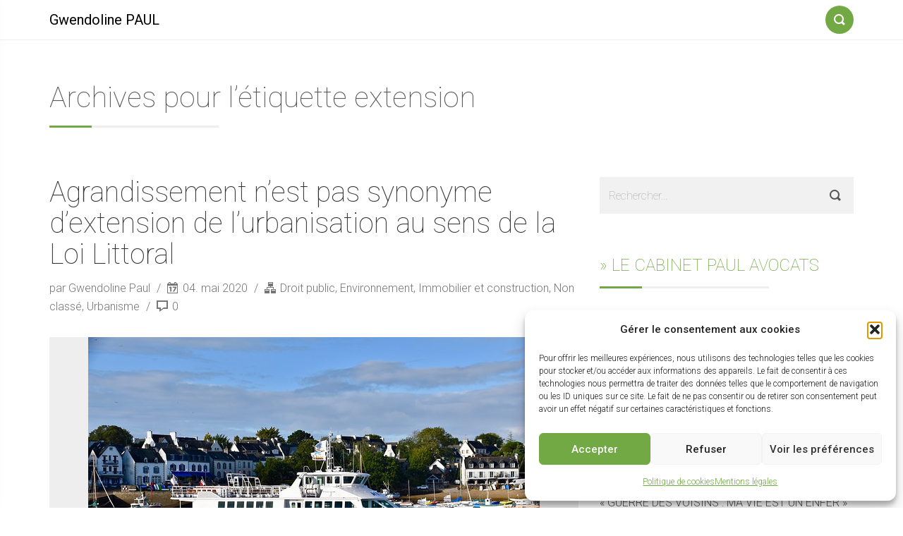

--- FILE ---
content_type: text/html; charset=UTF-8
request_url: https://gwendolinepaul.fr/tag/extension/
body_size: 15125
content:
<!DOCTYPE html>
<html lang="fr-FR">
<head>
    <meta charset="UTF-8">
    <meta name="viewport" content="width=device-width, initial-scale=1">
    <link rel="profile" href="http://gmpg.org/xfn/11">
        <meta name='robots' content='index, follow, max-image-preview:large, max-snippet:-1, max-video-preview:-1' />

	<!-- This site is optimized with the Yoast SEO plugin v22.7 - https://yoast.com/wordpress/plugins/seo/ -->
	<title>Archives des extension - Gwendoline PAUL</title>
	<link rel="canonical" href="https://gwendolinepaul.fr/tag/extension/" />
	<meta property="og:locale" content="fr_FR" />
	<meta property="og:type" content="article" />
	<meta property="og:title" content="Archives des extension - Gwendoline PAUL" />
	<meta property="og:url" content="https://gwendolinepaul.fr/tag/extension/" />
	<meta property="og:site_name" content="Gwendoline PAUL" />
	<meta name="twitter:card" content="summary_large_image" />
	<script type="application/ld+json" class="yoast-schema-graph">{"@context":"https://schema.org","@graph":[{"@type":"CollectionPage","@id":"https://gwendolinepaul.fr/tag/extension/","url":"https://gwendolinepaul.fr/tag/extension/","name":"Archives des extension - Gwendoline PAUL","isPartOf":{"@id":"https://gwendolinepaul.fr/#website"},"primaryImageOfPage":{"@id":"https://gwendolinepaul.fr/tag/extension/#primaryimage"},"image":{"@id":"https://gwendolinepaul.fr/tag/extension/#primaryimage"},"thumbnailUrl":"https://gwendolinepaul.fr/wp-content/uploads/2020/05/boat-4475001_640.jpg","breadcrumb":{"@id":"https://gwendolinepaul.fr/tag/extension/#breadcrumb"},"inLanguage":"fr-FR"},{"@type":"ImageObject","inLanguage":"fr-FR","@id":"https://gwendolinepaul.fr/tag/extension/#primaryimage","url":"https://gwendolinepaul.fr/wp-content/uploads/2020/05/boat-4475001_640.jpg","contentUrl":"https://gwendolinepaul.fr/wp-content/uploads/2020/05/boat-4475001_640.jpg","width":640,"height":426,"caption":"Définition d'une extension selon la Loi Littoral - Gwendoline PAUL"},{"@type":"BreadcrumbList","@id":"https://gwendolinepaul.fr/tag/extension/#breadcrumb","itemListElement":[{"@type":"ListItem","position":1,"name":"Accueil","item":"https://gwendolinepaul.fr/"},{"@type":"ListItem","position":2,"name":"extension"}]},{"@type":"WebSite","@id":"https://gwendolinepaul.fr/#website","url":"https://gwendolinepaul.fr/","name":"Gwendoline PAUL","description":"Droit de l&#039;environnement, droit de l&#039;immobilier, droit public général, droit de l&#039;urbanisme et de l&#039;aménagement du territoire.","potentialAction":[{"@type":"SearchAction","target":{"@type":"EntryPoint","urlTemplate":"https://gwendolinepaul.fr/?s={search_term_string}"},"query-input":"required name=search_term_string"}],"inLanguage":"fr-FR"}]}</script>
	<!-- / Yoast SEO plugin. -->


<link rel='dns-prefetch' href='//fonts.googleapis.com' />
<link rel="alternate" type="application/rss+xml" title="Gwendoline PAUL &raquo; Flux" href="https://gwendolinepaul.fr/feed/" />
<link rel="alternate" type="application/rss+xml" title="Gwendoline PAUL &raquo; Flux des commentaires" href="https://gwendolinepaul.fr/comments/feed/" />
<link rel="alternate" type="application/rss+xml" title="Gwendoline PAUL &raquo; Flux de l’étiquette extension" href="https://gwendolinepaul.fr/tag/extension/feed/" />
<style id='wp-img-auto-sizes-contain-inline-css' type='text/css'>
img:is([sizes=auto i],[sizes^="auto," i]){contain-intrinsic-size:3000px 1500px}
/*# sourceURL=wp-img-auto-sizes-contain-inline-css */
</style>
<style id='wp-emoji-styles-inline-css' type='text/css'>

	img.wp-smiley, img.emoji {
		display: inline !important;
		border: none !important;
		box-shadow: none !important;
		height: 1em !important;
		width: 1em !important;
		margin: 0 0.07em !important;
		vertical-align: -0.1em !important;
		background: none !important;
		padding: 0 !important;
	}
/*# sourceURL=wp-emoji-styles-inline-css */
</style>
<style id='wp-block-library-inline-css' type='text/css'>
:root{--wp-block-synced-color:#7a00df;--wp-block-synced-color--rgb:122,0,223;--wp-bound-block-color:var(--wp-block-synced-color);--wp-editor-canvas-background:#ddd;--wp-admin-theme-color:#007cba;--wp-admin-theme-color--rgb:0,124,186;--wp-admin-theme-color-darker-10:#006ba1;--wp-admin-theme-color-darker-10--rgb:0,107,160.5;--wp-admin-theme-color-darker-20:#005a87;--wp-admin-theme-color-darker-20--rgb:0,90,135;--wp-admin-border-width-focus:2px}@media (min-resolution:192dpi){:root{--wp-admin-border-width-focus:1.5px}}.wp-element-button{cursor:pointer}:root .has-very-light-gray-background-color{background-color:#eee}:root .has-very-dark-gray-background-color{background-color:#313131}:root .has-very-light-gray-color{color:#eee}:root .has-very-dark-gray-color{color:#313131}:root .has-vivid-green-cyan-to-vivid-cyan-blue-gradient-background{background:linear-gradient(135deg,#00d084,#0693e3)}:root .has-purple-crush-gradient-background{background:linear-gradient(135deg,#34e2e4,#4721fb 50%,#ab1dfe)}:root .has-hazy-dawn-gradient-background{background:linear-gradient(135deg,#faaca8,#dad0ec)}:root .has-subdued-olive-gradient-background{background:linear-gradient(135deg,#fafae1,#67a671)}:root .has-atomic-cream-gradient-background{background:linear-gradient(135deg,#fdd79a,#004a59)}:root .has-nightshade-gradient-background{background:linear-gradient(135deg,#330968,#31cdcf)}:root .has-midnight-gradient-background{background:linear-gradient(135deg,#020381,#2874fc)}:root{--wp--preset--font-size--normal:16px;--wp--preset--font-size--huge:42px}.has-regular-font-size{font-size:1em}.has-larger-font-size{font-size:2.625em}.has-normal-font-size{font-size:var(--wp--preset--font-size--normal)}.has-huge-font-size{font-size:var(--wp--preset--font-size--huge)}.has-text-align-center{text-align:center}.has-text-align-left{text-align:left}.has-text-align-right{text-align:right}.has-fit-text{white-space:nowrap!important}#end-resizable-editor-section{display:none}.aligncenter{clear:both}.items-justified-left{justify-content:flex-start}.items-justified-center{justify-content:center}.items-justified-right{justify-content:flex-end}.items-justified-space-between{justify-content:space-between}.screen-reader-text{border:0;clip-path:inset(50%);height:1px;margin:-1px;overflow:hidden;padding:0;position:absolute;width:1px;word-wrap:normal!important}.screen-reader-text:focus{background-color:#ddd;clip-path:none;color:#444;display:block;font-size:1em;height:auto;left:5px;line-height:normal;padding:15px 23px 14px;text-decoration:none;top:5px;width:auto;z-index:100000}html :where(.has-border-color){border-style:solid}html :where([style*=border-top-color]){border-top-style:solid}html :where([style*=border-right-color]){border-right-style:solid}html :where([style*=border-bottom-color]){border-bottom-style:solid}html :where([style*=border-left-color]){border-left-style:solid}html :where([style*=border-width]){border-style:solid}html :where([style*=border-top-width]){border-top-style:solid}html :where([style*=border-right-width]){border-right-style:solid}html :where([style*=border-bottom-width]){border-bottom-style:solid}html :where([style*=border-left-width]){border-left-style:solid}html :where(img[class*=wp-image-]){height:auto;max-width:100%}:where(figure){margin:0 0 1em}html :where(.is-position-sticky){--wp-admin--admin-bar--position-offset:var(--wp-admin--admin-bar--height,0px)}@media screen and (max-width:600px){html :where(.is-position-sticky){--wp-admin--admin-bar--position-offset:0px}}

/*# sourceURL=wp-block-library-inline-css */
</style><style id='wp-block-button-inline-css' type='text/css'>
.wp-block-button__link{align-content:center;box-sizing:border-box;cursor:pointer;display:inline-block;height:100%;text-align:center;word-break:break-word}.wp-block-button__link.aligncenter{text-align:center}.wp-block-button__link.alignright{text-align:right}:where(.wp-block-button__link){border-radius:9999px;box-shadow:none;padding:calc(.667em + 2px) calc(1.333em + 2px);text-decoration:none}.wp-block-button[style*=text-decoration] .wp-block-button__link{text-decoration:inherit}.wp-block-buttons>.wp-block-button.has-custom-width{max-width:none}.wp-block-buttons>.wp-block-button.has-custom-width .wp-block-button__link{width:100%}.wp-block-buttons>.wp-block-button.has-custom-font-size .wp-block-button__link{font-size:inherit}.wp-block-buttons>.wp-block-button.wp-block-button__width-25{width:calc(25% - var(--wp--style--block-gap, .5em)*.75)}.wp-block-buttons>.wp-block-button.wp-block-button__width-50{width:calc(50% - var(--wp--style--block-gap, .5em)*.5)}.wp-block-buttons>.wp-block-button.wp-block-button__width-75{width:calc(75% - var(--wp--style--block-gap, .5em)*.25)}.wp-block-buttons>.wp-block-button.wp-block-button__width-100{flex-basis:100%;width:100%}.wp-block-buttons.is-vertical>.wp-block-button.wp-block-button__width-25{width:25%}.wp-block-buttons.is-vertical>.wp-block-button.wp-block-button__width-50{width:50%}.wp-block-buttons.is-vertical>.wp-block-button.wp-block-button__width-75{width:75%}.wp-block-button.is-style-squared,.wp-block-button__link.wp-block-button.is-style-squared{border-radius:0}.wp-block-button.no-border-radius,.wp-block-button__link.no-border-radius{border-radius:0!important}:root :where(.wp-block-button .wp-block-button__link.is-style-outline),:root :where(.wp-block-button.is-style-outline>.wp-block-button__link){border:2px solid;padding:.667em 1.333em}:root :where(.wp-block-button .wp-block-button__link.is-style-outline:not(.has-text-color)),:root :where(.wp-block-button.is-style-outline>.wp-block-button__link:not(.has-text-color)){color:currentColor}:root :where(.wp-block-button .wp-block-button__link.is-style-outline:not(.has-background)),:root :where(.wp-block-button.is-style-outline>.wp-block-button__link:not(.has-background)){background-color:initial;background-image:none}
/*# sourceURL=https://gwendolinepaul.fr/wp-includes/blocks/button/style.min.css */
</style>
<style id='wp-block-heading-inline-css' type='text/css'>
h1:where(.wp-block-heading).has-background,h2:where(.wp-block-heading).has-background,h3:where(.wp-block-heading).has-background,h4:where(.wp-block-heading).has-background,h5:where(.wp-block-heading).has-background,h6:where(.wp-block-heading).has-background{padding:1.25em 2.375em}h1.has-text-align-left[style*=writing-mode]:where([style*=vertical-lr]),h1.has-text-align-right[style*=writing-mode]:where([style*=vertical-rl]),h2.has-text-align-left[style*=writing-mode]:where([style*=vertical-lr]),h2.has-text-align-right[style*=writing-mode]:where([style*=vertical-rl]),h3.has-text-align-left[style*=writing-mode]:where([style*=vertical-lr]),h3.has-text-align-right[style*=writing-mode]:where([style*=vertical-rl]),h4.has-text-align-left[style*=writing-mode]:where([style*=vertical-lr]),h4.has-text-align-right[style*=writing-mode]:where([style*=vertical-rl]),h5.has-text-align-left[style*=writing-mode]:where([style*=vertical-lr]),h5.has-text-align-right[style*=writing-mode]:where([style*=vertical-rl]),h6.has-text-align-left[style*=writing-mode]:where([style*=vertical-lr]),h6.has-text-align-right[style*=writing-mode]:where([style*=vertical-rl]){rotate:180deg}
/*# sourceURL=https://gwendolinepaul.fr/wp-includes/blocks/heading/style.min.css */
</style>
<style id='wp-block-list-inline-css' type='text/css'>
ol,ul{box-sizing:border-box}:root :where(.wp-block-list.has-background){padding:1.25em 2.375em}
/*# sourceURL=https://gwendolinepaul.fr/wp-includes/blocks/list/style.min.css */
</style>
<style id='wp-block-buttons-inline-css' type='text/css'>
.wp-block-buttons{box-sizing:border-box}.wp-block-buttons.is-vertical{flex-direction:column}.wp-block-buttons.is-vertical>.wp-block-button:last-child{margin-bottom:0}.wp-block-buttons>.wp-block-button{display:inline-block;margin:0}.wp-block-buttons.is-content-justification-left{justify-content:flex-start}.wp-block-buttons.is-content-justification-left.is-vertical{align-items:flex-start}.wp-block-buttons.is-content-justification-center{justify-content:center}.wp-block-buttons.is-content-justification-center.is-vertical{align-items:center}.wp-block-buttons.is-content-justification-right{justify-content:flex-end}.wp-block-buttons.is-content-justification-right.is-vertical{align-items:flex-end}.wp-block-buttons.is-content-justification-space-between{justify-content:space-between}.wp-block-buttons.aligncenter{text-align:center}.wp-block-buttons:not(.is-content-justification-space-between,.is-content-justification-right,.is-content-justification-left,.is-content-justification-center) .wp-block-button.aligncenter{margin-left:auto;margin-right:auto;width:100%}.wp-block-buttons[style*=text-decoration] .wp-block-button,.wp-block-buttons[style*=text-decoration] .wp-block-button__link{text-decoration:inherit}.wp-block-buttons.has-custom-font-size .wp-block-button__link{font-size:inherit}.wp-block-buttons .wp-block-button__link{width:100%}.wp-block-button.aligncenter{text-align:center}
/*# sourceURL=https://gwendolinepaul.fr/wp-includes/blocks/buttons/style.min.css */
</style>
<style id='wp-block-paragraph-inline-css' type='text/css'>
.is-small-text{font-size:.875em}.is-regular-text{font-size:1em}.is-large-text{font-size:2.25em}.is-larger-text{font-size:3em}.has-drop-cap:not(:focus):first-letter{float:left;font-size:8.4em;font-style:normal;font-weight:100;line-height:.68;margin:.05em .1em 0 0;text-transform:uppercase}body.rtl .has-drop-cap:not(:focus):first-letter{float:none;margin-left:.1em}p.has-drop-cap.has-background{overflow:hidden}:root :where(p.has-background){padding:1.25em 2.375em}:where(p.has-text-color:not(.has-link-color)) a{color:inherit}p.has-text-align-left[style*="writing-mode:vertical-lr"],p.has-text-align-right[style*="writing-mode:vertical-rl"]{rotate:180deg}
/*# sourceURL=https://gwendolinepaul.fr/wp-includes/blocks/paragraph/style.min.css */
</style>
<style id='global-styles-inline-css' type='text/css'>
:root{--wp--preset--aspect-ratio--square: 1;--wp--preset--aspect-ratio--4-3: 4/3;--wp--preset--aspect-ratio--3-4: 3/4;--wp--preset--aspect-ratio--3-2: 3/2;--wp--preset--aspect-ratio--2-3: 2/3;--wp--preset--aspect-ratio--16-9: 16/9;--wp--preset--aspect-ratio--9-16: 9/16;--wp--preset--color--black: #000000;--wp--preset--color--cyan-bluish-gray: #abb8c3;--wp--preset--color--white: #ffffff;--wp--preset--color--pale-pink: #f78da7;--wp--preset--color--vivid-red: #cf2e2e;--wp--preset--color--luminous-vivid-orange: #ff6900;--wp--preset--color--luminous-vivid-amber: #fcb900;--wp--preset--color--light-green-cyan: #7bdcb5;--wp--preset--color--vivid-green-cyan: #00d084;--wp--preset--color--pale-cyan-blue: #8ed1fc;--wp--preset--color--vivid-cyan-blue: #0693e3;--wp--preset--color--vivid-purple: #9b51e0;--wp--preset--gradient--vivid-cyan-blue-to-vivid-purple: linear-gradient(135deg,rgb(6,147,227) 0%,rgb(155,81,224) 100%);--wp--preset--gradient--light-green-cyan-to-vivid-green-cyan: linear-gradient(135deg,rgb(122,220,180) 0%,rgb(0,208,130) 100%);--wp--preset--gradient--luminous-vivid-amber-to-luminous-vivid-orange: linear-gradient(135deg,rgb(252,185,0) 0%,rgb(255,105,0) 100%);--wp--preset--gradient--luminous-vivid-orange-to-vivid-red: linear-gradient(135deg,rgb(255,105,0) 0%,rgb(207,46,46) 100%);--wp--preset--gradient--very-light-gray-to-cyan-bluish-gray: linear-gradient(135deg,rgb(238,238,238) 0%,rgb(169,184,195) 100%);--wp--preset--gradient--cool-to-warm-spectrum: linear-gradient(135deg,rgb(74,234,220) 0%,rgb(151,120,209) 20%,rgb(207,42,186) 40%,rgb(238,44,130) 60%,rgb(251,105,98) 80%,rgb(254,248,76) 100%);--wp--preset--gradient--blush-light-purple: linear-gradient(135deg,rgb(255,206,236) 0%,rgb(152,150,240) 100%);--wp--preset--gradient--blush-bordeaux: linear-gradient(135deg,rgb(254,205,165) 0%,rgb(254,45,45) 50%,rgb(107,0,62) 100%);--wp--preset--gradient--luminous-dusk: linear-gradient(135deg,rgb(255,203,112) 0%,rgb(199,81,192) 50%,rgb(65,88,208) 100%);--wp--preset--gradient--pale-ocean: linear-gradient(135deg,rgb(255,245,203) 0%,rgb(182,227,212) 50%,rgb(51,167,181) 100%);--wp--preset--gradient--electric-grass: linear-gradient(135deg,rgb(202,248,128) 0%,rgb(113,206,126) 100%);--wp--preset--gradient--midnight: linear-gradient(135deg,rgb(2,3,129) 0%,rgb(40,116,252) 100%);--wp--preset--font-size--small: 13px;--wp--preset--font-size--medium: 20px;--wp--preset--font-size--large: 36px;--wp--preset--font-size--x-large: 42px;--wp--preset--spacing--20: 0.44rem;--wp--preset--spacing--30: 0.67rem;--wp--preset--spacing--40: 1rem;--wp--preset--spacing--50: 1.5rem;--wp--preset--spacing--60: 2.25rem;--wp--preset--spacing--70: 3.38rem;--wp--preset--spacing--80: 5.06rem;--wp--preset--shadow--natural: 6px 6px 9px rgba(0, 0, 0, 0.2);--wp--preset--shadow--deep: 12px 12px 50px rgba(0, 0, 0, 0.4);--wp--preset--shadow--sharp: 6px 6px 0px rgba(0, 0, 0, 0.2);--wp--preset--shadow--outlined: 6px 6px 0px -3px rgb(255, 255, 255), 6px 6px rgb(0, 0, 0);--wp--preset--shadow--crisp: 6px 6px 0px rgb(0, 0, 0);}:where(.is-layout-flex){gap: 0.5em;}:where(.is-layout-grid){gap: 0.5em;}body .is-layout-flex{display: flex;}.is-layout-flex{flex-wrap: wrap;align-items: center;}.is-layout-flex > :is(*, div){margin: 0;}body .is-layout-grid{display: grid;}.is-layout-grid > :is(*, div){margin: 0;}:where(.wp-block-columns.is-layout-flex){gap: 2em;}:where(.wp-block-columns.is-layout-grid){gap: 2em;}:where(.wp-block-post-template.is-layout-flex){gap: 1.25em;}:where(.wp-block-post-template.is-layout-grid){gap: 1.25em;}.has-black-color{color: var(--wp--preset--color--black) !important;}.has-cyan-bluish-gray-color{color: var(--wp--preset--color--cyan-bluish-gray) !important;}.has-white-color{color: var(--wp--preset--color--white) !important;}.has-pale-pink-color{color: var(--wp--preset--color--pale-pink) !important;}.has-vivid-red-color{color: var(--wp--preset--color--vivid-red) !important;}.has-luminous-vivid-orange-color{color: var(--wp--preset--color--luminous-vivid-orange) !important;}.has-luminous-vivid-amber-color{color: var(--wp--preset--color--luminous-vivid-amber) !important;}.has-light-green-cyan-color{color: var(--wp--preset--color--light-green-cyan) !important;}.has-vivid-green-cyan-color{color: var(--wp--preset--color--vivid-green-cyan) !important;}.has-pale-cyan-blue-color{color: var(--wp--preset--color--pale-cyan-blue) !important;}.has-vivid-cyan-blue-color{color: var(--wp--preset--color--vivid-cyan-blue) !important;}.has-vivid-purple-color{color: var(--wp--preset--color--vivid-purple) !important;}.has-black-background-color{background-color: var(--wp--preset--color--black) !important;}.has-cyan-bluish-gray-background-color{background-color: var(--wp--preset--color--cyan-bluish-gray) !important;}.has-white-background-color{background-color: var(--wp--preset--color--white) !important;}.has-pale-pink-background-color{background-color: var(--wp--preset--color--pale-pink) !important;}.has-vivid-red-background-color{background-color: var(--wp--preset--color--vivid-red) !important;}.has-luminous-vivid-orange-background-color{background-color: var(--wp--preset--color--luminous-vivid-orange) !important;}.has-luminous-vivid-amber-background-color{background-color: var(--wp--preset--color--luminous-vivid-amber) !important;}.has-light-green-cyan-background-color{background-color: var(--wp--preset--color--light-green-cyan) !important;}.has-vivid-green-cyan-background-color{background-color: var(--wp--preset--color--vivid-green-cyan) !important;}.has-pale-cyan-blue-background-color{background-color: var(--wp--preset--color--pale-cyan-blue) !important;}.has-vivid-cyan-blue-background-color{background-color: var(--wp--preset--color--vivid-cyan-blue) !important;}.has-vivid-purple-background-color{background-color: var(--wp--preset--color--vivid-purple) !important;}.has-black-border-color{border-color: var(--wp--preset--color--black) !important;}.has-cyan-bluish-gray-border-color{border-color: var(--wp--preset--color--cyan-bluish-gray) !important;}.has-white-border-color{border-color: var(--wp--preset--color--white) !important;}.has-pale-pink-border-color{border-color: var(--wp--preset--color--pale-pink) !important;}.has-vivid-red-border-color{border-color: var(--wp--preset--color--vivid-red) !important;}.has-luminous-vivid-orange-border-color{border-color: var(--wp--preset--color--luminous-vivid-orange) !important;}.has-luminous-vivid-amber-border-color{border-color: var(--wp--preset--color--luminous-vivid-amber) !important;}.has-light-green-cyan-border-color{border-color: var(--wp--preset--color--light-green-cyan) !important;}.has-vivid-green-cyan-border-color{border-color: var(--wp--preset--color--vivid-green-cyan) !important;}.has-pale-cyan-blue-border-color{border-color: var(--wp--preset--color--pale-cyan-blue) !important;}.has-vivid-cyan-blue-border-color{border-color: var(--wp--preset--color--vivid-cyan-blue) !important;}.has-vivid-purple-border-color{border-color: var(--wp--preset--color--vivid-purple) !important;}.has-vivid-cyan-blue-to-vivid-purple-gradient-background{background: var(--wp--preset--gradient--vivid-cyan-blue-to-vivid-purple) !important;}.has-light-green-cyan-to-vivid-green-cyan-gradient-background{background: var(--wp--preset--gradient--light-green-cyan-to-vivid-green-cyan) !important;}.has-luminous-vivid-amber-to-luminous-vivid-orange-gradient-background{background: var(--wp--preset--gradient--luminous-vivid-amber-to-luminous-vivid-orange) !important;}.has-luminous-vivid-orange-to-vivid-red-gradient-background{background: var(--wp--preset--gradient--luminous-vivid-orange-to-vivid-red) !important;}.has-very-light-gray-to-cyan-bluish-gray-gradient-background{background: var(--wp--preset--gradient--very-light-gray-to-cyan-bluish-gray) !important;}.has-cool-to-warm-spectrum-gradient-background{background: var(--wp--preset--gradient--cool-to-warm-spectrum) !important;}.has-blush-light-purple-gradient-background{background: var(--wp--preset--gradient--blush-light-purple) !important;}.has-blush-bordeaux-gradient-background{background: var(--wp--preset--gradient--blush-bordeaux) !important;}.has-luminous-dusk-gradient-background{background: var(--wp--preset--gradient--luminous-dusk) !important;}.has-pale-ocean-gradient-background{background: var(--wp--preset--gradient--pale-ocean) !important;}.has-electric-grass-gradient-background{background: var(--wp--preset--gradient--electric-grass) !important;}.has-midnight-gradient-background{background: var(--wp--preset--gradient--midnight) !important;}.has-small-font-size{font-size: var(--wp--preset--font-size--small) !important;}.has-medium-font-size{font-size: var(--wp--preset--font-size--medium) !important;}.has-large-font-size{font-size: var(--wp--preset--font-size--large) !important;}.has-x-large-font-size{font-size: var(--wp--preset--font-size--x-large) !important;}
/*# sourceURL=global-styles-inline-css */
</style>
<style id='core-block-supports-inline-css' type='text/css'>
.wp-container-core-buttons-is-layout-16018d1d{justify-content:center;}
/*# sourceURL=core-block-supports-inline-css */
</style>

<style id='classic-theme-styles-inline-css' type='text/css'>
/*! This file is auto-generated */
.wp-block-button__link{color:#fff;background-color:#32373c;border-radius:9999px;box-shadow:none;text-decoration:none;padding:calc(.667em + 2px) calc(1.333em + 2px);font-size:1.125em}.wp-block-file__button{background:#32373c;color:#fff;text-decoration:none}
/*# sourceURL=/wp-includes/css/classic-themes.min.css */
</style>
<link rel='stylesheet' id='cmplz-general-css' href='https://gwendolinepaul.fr/wp-content/plugins/complianz-gdpr/assets/css/cookieblocker.min.css?ver=1769174994' type='text/css' media='all' />
<link rel='stylesheet' id='parent-style-css' href='https://gwendolinepaul.fr/wp-content/themes/smallblog/style.css?ver=6.9' type='text/css' media='all' />
<link rel='stylesheet' id='child-style-css' href='https://gwendolinepaul.fr/wp-content/themes/smallblog-child/style.css?ver=6.9' type='text/css' media='all' />
<link rel='stylesheet' id='font-roboto-css' href='https://fonts.googleapis.com/css?family=Roboto:400,300,300italic,400italic,500,500italic,100,100italic' type='text/css' media='all' />
<link rel='stylesheet' id='style-css' href='https://gwendolinepaul.fr/wp-content/themes/smallblog/css/style.min.css?ver=6.9' type='text/css' media='all' />
<script type="text/javascript" async src="https://gwendolinepaul.fr/wp-content/plugins/burst-statistics/assets/js/timeme/timeme.min.js?ver=1769174955" id="burst-timeme-js"></script>
<script type="text/javascript" src="https://gwendolinepaul.fr/wp-includes/js/dist/hooks.min.js?ver=dd5603f07f9220ed27f1" id="wp-hooks-js"></script>
<script type="text/javascript" src="https://gwendolinepaul.fr/wp-includes/js/dist/i18n.min.js?ver=c26c3dc7bed366793375" id="wp-i18n-js"></script>
<script type="text/javascript" id="wp-i18n-js-after">
/* <![CDATA[ */
wp.i18n.setLocaleData( { 'text direction\u0004ltr': [ 'ltr' ] } );
//# sourceURL=wp-i18n-js-after
/* ]]> */
</script>
<script type="text/javascript" src="https://gwendolinepaul.fr/wp-includes/js/dist/url.min.js?ver=9e178c9516d1222dc834" id="wp-url-js"></script>
<script type="text/javascript" id="wp-api-fetch-js-translations">
/* <![CDATA[ */
( function( domain, translations ) {
	var localeData = translations.locale_data[ domain ] || translations.locale_data.messages;
	localeData[""].domain = domain;
	wp.i18n.setLocaleData( localeData, domain );
} )( "default", {"translation-revision-date":"2025-12-10 11:15:06+0000","generator":"GlotPress\/4.0.3","domain":"messages","locale_data":{"messages":{"":{"domain":"messages","plural-forms":"nplurals=2; plural=n > 1;","lang":"fr"},"Could not get a valid response from the server.":["Impossible d\u2019obtenir du serveur une r\u00e9ponse valide."],"Unable to connect. Please check your Internet connection.":["Impossible de se connecter. Veuillez v\u00e9rifier votre connexion Internet."],"Media upload failed. If this is a photo or a large image, please scale it down and try again.":["Le t\u00e9l\u00e9versement du m\u00e9dia a \u00e9chou\u00e9. S\u2019il s\u2019agit d\u2019une photo ou d\u2019une grande image, veuillez la redimensionner puis r\u00e9essayer."],"The response is not a valid JSON response.":["La r\u00e9ponse n\u2019est pas une r\u00e9ponse JSON valide."]}},"comment":{"reference":"wp-includes\/js\/dist\/api-fetch.js"}} );
//# sourceURL=wp-api-fetch-js-translations
/* ]]> */
</script>
<script type="text/javascript" src="https://gwendolinepaul.fr/wp-includes/js/dist/api-fetch.min.js?ver=3a4d9af2b423048b0dee" id="wp-api-fetch-js"></script>
<script type="text/javascript" id="wp-api-fetch-js-after">
/* <![CDATA[ */
wp.apiFetch.use( wp.apiFetch.createRootURLMiddleware( "https://gwendolinepaul.fr/wp-json/" ) );
wp.apiFetch.nonceMiddleware = wp.apiFetch.createNonceMiddleware( "b5bb716404" );
wp.apiFetch.use( wp.apiFetch.nonceMiddleware );
wp.apiFetch.use( wp.apiFetch.mediaUploadMiddleware );
wp.apiFetch.nonceEndpoint = "https://gwendolinepaul.fr/wp-admin/admin-ajax.php?action=rest-nonce";
//# sourceURL=wp-api-fetch-js-after
/* ]]> */
</script>
<script type="text/javascript" async src="https://gwendolinepaul.fr/wp-content/uploads/burst/js/burst.min.js?ver=1769698192" id="burst-js"></script>
<script type="text/javascript" src="https://gwendolinepaul.fr/wp-includes/js/jquery/jquery.min.js?ver=3.7.1" id="jquery-core-js"></script>
<script type="text/javascript" src="https://gwendolinepaul.fr/wp-includes/js/jquery/jquery-migrate.min.js?ver=3.4.1" id="jquery-migrate-js"></script>
<script type="text/javascript" id="global-js-extra">
/* <![CDATA[ */
var objectL10n = {"back":"Pr\u00e9c."};
//# sourceURL=global-js-extra
/* ]]> */
</script>
<script type="text/javascript" src="https://gwendolinepaul.fr/wp-content/themes/smallblog/js/global.js?ver=6.9" id="global-js"></script>
<link rel="https://api.w.org/" href="https://gwendolinepaul.fr/wp-json/" /><link rel="alternate" title="JSON" type="application/json" href="https://gwendolinepaul.fr/wp-json/wp/v2/tags/239" /><link rel="EditURI" type="application/rsd+xml" title="RSD" href="https://gwendolinepaul.fr/xmlrpc.php?rsd" />
<meta name="generator" content="WordPress 6.9" />
			<style>.cmplz-hidden {
					display: none !important;
				}</style><link rel="icon" href="https://gwendolinepaul.fr/wp-content/uploads/2024/05/cropped-cropped-favicon_paulavocats-32x32.jpg" sizes="32x32" />
<link rel="icon" href="https://gwendolinepaul.fr/wp-content/uploads/2024/05/cropped-cropped-favicon_paulavocats-192x192.jpg" sizes="192x192" />
<link rel="apple-touch-icon" href="https://gwendolinepaul.fr/wp-content/uploads/2024/05/cropped-cropped-favicon_paulavocats-180x180.jpg" />
<meta name="msapplication-TileImage" content="https://gwendolinepaul.fr/wp-content/uploads/2024/05/cropped-cropped-favicon_paulavocats-270x270.jpg" />
</head>

<body data-cmplz=1 class="archive tag tag-extension tag-239 wp-theme-smallblog wp-child-theme-smallblog-child" data-burst_id="239" data-burst_type="tag">

<header id="header" role="banner">

    <div class="navbar navbar-default navbar-fixed-top">
        <div class="container">

            <div class="entry-title"><a class="navbar-brand" href="https://gwendolinepaul.fr/" title="Gwendoline PAUL"  style="color:#000;" >Gwendoline PAUL</a></div>
            <a class="btn-search" href="#search-dialog" title="Formulaire de recherche"
               data-search-dialog="true">
                <span class="icon-search"></span>
                <span class="screen-reader-text">Formulaire de recherche</span>
            </a>
                    </div>
    </div>
</header>




<div id="section" class="container">
    <div class="header-page">
        <h1 class="the-headline">
            Archives pour l&rsquo;étiquette extension        </h1>
            </div>
    
<div class="row">
    <main id="page" class="col-sm-8" role="main">
                                                        
<article id="post-552" class="post-552 post type-post status-publish format-standard has-post-thumbnail hentry category-droit-public category-environnement category-construction category-non-classe category-urbanisme-et-amenagement tag-agrandissement tag-autorisation-durbanisme tag-avocat-droit-de-lenvironnement-rennes tag-avocat-droit-de-limmobilier-rennes tag-avocat-droit-de-lurbanisme-rennes tag-avocat-droit-de-la-construction-rennes tag-conseil-detat tag-construction tag-contentieux tag-environnement tag-espaces-proches-du-rivage tag-extension tag-immobilier tag-juge-administratif tag-justice tag-littoral tag-loi-littoral tag-maison tag-plan-local-durbanisme-plu tag-protection-de-la-nature tag-rennes tag-tribunal-administratif tag-urbanisation tag-urbanisme">
    
    <h2 class="the-title">
        <a href="https://gwendolinepaul.fr/synonyme-extension-loi-littoral/" title="Agrandissement n’est pas synonyme d’extension de l’urbanisation au sens de la Loi Littoral">
            Agrandissement n’est pas synonyme d’extension de l’urbanisation au sens de la Loi Littoral        </a>
    </h2>
    <div class="info-bar">
                    <span class="author">
                <a class="author-link"
                   href="https://gwendolinepaul.fr/author/gwendoline-paul/" rel="author">
                    par Gwendoline Paul                </a>
            </span>
                            <span class="date">
                <span class="icon-date"></span> 04. mai 2020            </span>
        
        <span class="categories">
                <span class="icon-categories"></span>
            <a href="https://gwendolinepaul.fr/category/droit-public/" rel="category tag">Droit public</a>, <a href="https://gwendolinepaul.fr/category/environnement/" rel="category tag">Environnement</a>, <a href="https://gwendolinepaul.fr/category/construction/" rel="category tag">Immobilier et construction</a>, <a href="https://gwendolinepaul.fr/category/non-classe/" rel="category tag">Non classé</a>, <a href="https://gwendolinepaul.fr/category/urbanisme-et-amenagement/" rel="category tag">Urbanisme</a>            </span>

            <span class="comments">
                <span class="icon-comment"></span> 0            </span>
    </div>
    <figure>
                    <a href="https://gwendolinepaul.fr/synonyme-extension-loi-littoral/" title="Agrandissement n’est pas synonyme d’extension de l’urbanisation au sens de la Loi Littoral">
                <span class="icon-link"></span>
                <img width="640" height="426" src="https://gwendolinepaul.fr/wp-content/uploads/2020/05/boat-4475001_640.jpg" class="img-responsive wp-post-image" alt="Agrandissement n’est pas synonyme d’extension de l’urbanisation au sens de la Loi Littoral" decoding="async" fetchpriority="high" srcset="https://gwendolinepaul.fr/wp-content/uploads/2020/05/boat-4475001_640.jpg 640w, https://gwendolinepaul.fr/wp-content/uploads/2020/05/boat-4475001_640-300x200.jpg 300w" sizes="(max-width: 640px) 100vw, 640px" />            </a>
            </figure>

    <div class="the-content">
                    C’est ce qu’il faut retenir d’une décision récente rendue par le Conseil d’Etat (CE, 3 avr. 2020, n° 419139). Aux termes de l’ancien article L. 146-4-I du code de l&rsquo;urbanisme, aujourd&rsquo;hui devenu l&rsquo;article L. 121-8, et applicable sur l’ensemble du territoire d’une commune littorale, l&rsquo;extension de l&rsquo;urbanisation doit se réaliser soit en continuité avec les&nbsp;...            </div>
	
	Mots clés: <a href="https://gwendolinepaul.fr/tag/agrandissement/" rel="tag">agrandissement</a> , <a href="https://gwendolinepaul.fr/tag/autorisation-durbanisme/" rel="tag">autorisation d'urbanisme</a> , <a href="https://gwendolinepaul.fr/tag/avocat-droit-de-lenvironnement-rennes/" rel="tag">avocat droit de l'environnement Rennes</a> , <a href="https://gwendolinepaul.fr/tag/avocat-droit-de-limmobilier-rennes/" rel="tag">avocat droit de l'immobilier Rennes</a> , <a href="https://gwendolinepaul.fr/tag/avocat-droit-de-lurbanisme-rennes/" rel="tag">avocat droit de l'urbanisme Rennes</a> , <a href="https://gwendolinepaul.fr/tag/avocat-droit-de-la-construction-rennes/" rel="tag">avocat droit de la construction Rennes</a> , <a href="https://gwendolinepaul.fr/tag/conseil-detat/" rel="tag">Conseil d'Etat</a> , <a href="https://gwendolinepaul.fr/tag/construction/" rel="tag">construction</a> , <a href="https://gwendolinepaul.fr/tag/contentieux/" rel="tag">contentieux</a> , <a href="https://gwendolinepaul.fr/tag/environnement/" rel="tag">environnement</a> , <a href="https://gwendolinepaul.fr/tag/espaces-proches-du-rivage/" rel="tag">espaces proches du rivage</a> , <a href="https://gwendolinepaul.fr/tag/extension/" rel="tag">extension</a> , <a href="https://gwendolinepaul.fr/tag/immobilier/" rel="tag">immobilier</a> , <a href="https://gwendolinepaul.fr/tag/juge-administratif/" rel="tag">juge administratif</a> , <a href="https://gwendolinepaul.fr/tag/justice/" rel="tag">justice</a> , <a href="https://gwendolinepaul.fr/tag/littoral/" rel="tag">littoral</a> , <a href="https://gwendolinepaul.fr/tag/loi-littoral/" rel="tag">loi littoral</a> , <a href="https://gwendolinepaul.fr/tag/maison/" rel="tag">maison</a> , <a href="https://gwendolinepaul.fr/tag/plan-local-durbanisme-plu/" rel="tag">plan local d'urbanisme (PLU)</a> , <a href="https://gwendolinepaul.fr/tag/protection-de-la-nature/" rel="tag">protection de la nature</a> , <a href="https://gwendolinepaul.fr/tag/rennes/" rel="tag">Rennes</a> , <a href="https://gwendolinepaul.fr/tag/tribunal-administratif/" rel="tag">tribunal administratif</a> , <a href="https://gwendolinepaul.fr/tag/urbanisation/" rel="tag">urbanisation</a> , <a href="https://gwendolinepaul.fr/tag/urbanisme/" rel="tag">urbanisme</a>	
    <hr class="separator"/>
</article>
                                        <div class="text-center">
                            </div>
        
            </main>
    
<aside id="sidebar" class="col-sm-4" role="complementary">
    <h2 class="screen-reader-text">Sidebar</h2>
    <section id="search-2" class="widget widget_search"><form role="search" method="get" class="search-form" action="https://gwendolinepaul.fr/">
				<label>
					<span class="screen-reader-text">Rechercher :</span>
					<input type="search" class="search-field" placeholder="Rechercher…" value="" name="s" />
				</label>
				<input type="submit" class="search-submit" value="Rechercher" />
			</form></section><section id="custom_html-2" class="widget_text widget widget_custom_html"><div class="textwidget custom-html-widget"><h2 class="widget-title"><a href="https://www.paul-avocats.fr/" target="_blank"> &raquo; Le cabinet Paul Avocats</a></h2></div></section>
		<section id="recent-posts-2" class="widget widget_recent_entries">
		<h2 class="widget-title">Articles récents</h2>
		<ul>
											<li>
					<a href="https://gwendolinepaul.fr/paul-avocats-vous-souhaite-une-belle-nouvelle-annee/">Bonne année !</a>
									</li>
											<li>
					<a href="https://gwendolinepaul.fr/le-cabinet-paul-avocats-dans-la-presse-ouest-france/">Le Cabinet PAUL AVOCATS dans la presse (Ouest France)</a>
									</li>
											<li>
					<a href="https://gwendolinepaul.fr/le-cabinet-paul-avocats-dans-les-medias-intervention-dans-le-reportage-rmc-story-guerre-des-voisins-ma-vie-est-un-enfer/">Le cabinet PAUL AVOCATS dans les médias : Intervention dans le reportage RMC STORY « Guerre des voisins : ma vie est un enfer »</a>
									</li>
											<li>
					<a href="https://gwendolinepaul.fr/le-cabinet-paul-avocats-dans-les-medias-2/">Le Cabinet PAUL AVOCATS dans les médias : Le télégramme &#8211; Reportage éolien</a>
									</li>
											<li>
					<a href="https://gwendolinepaul.fr/notification-preemption-notaire-vendeur-delais/">Décision de préemption au vendeur : la notification au notaire vaut notification au vendeur</a>
									</li>
					</ul>

		</section><section id="archives-2" class="widget widget_archive"><h2 class="widget-title">Archives</h2>
			<ul>
					<li><a href='https://gwendolinepaul.fr/2026/01/'>janvier 2026</a></li>
	<li><a href='https://gwendolinepaul.fr/2025/09/'>septembre 2025</a></li>
	<li><a href='https://gwendolinepaul.fr/2025/07/'>juillet 2025</a></li>
	<li><a href='https://gwendolinepaul.fr/2025/06/'>juin 2025</a></li>
	<li><a href='https://gwendolinepaul.fr/2025/05/'>mai 2025</a></li>
	<li><a href='https://gwendolinepaul.fr/2025/04/'>avril 2025</a></li>
	<li><a href='https://gwendolinepaul.fr/2025/03/'>mars 2025</a></li>
	<li><a href='https://gwendolinepaul.fr/2025/02/'>février 2025</a></li>
	<li><a href='https://gwendolinepaul.fr/2025/01/'>janvier 2025</a></li>
	<li><a href='https://gwendolinepaul.fr/2024/12/'>décembre 2024</a></li>
	<li><a href='https://gwendolinepaul.fr/2024/10/'>octobre 2024</a></li>
	<li><a href='https://gwendolinepaul.fr/2024/09/'>septembre 2024</a></li>
	<li><a href='https://gwendolinepaul.fr/2024/07/'>juillet 2024</a></li>
	<li><a href='https://gwendolinepaul.fr/2024/05/'>mai 2024</a></li>
	<li><a href='https://gwendolinepaul.fr/2024/04/'>avril 2024</a></li>
	<li><a href='https://gwendolinepaul.fr/2024/02/'>février 2024</a></li>
	<li><a href='https://gwendolinepaul.fr/2024/01/'>janvier 2024</a></li>
	<li><a href='https://gwendolinepaul.fr/2023/12/'>décembre 2023</a></li>
	<li><a href='https://gwendolinepaul.fr/2023/11/'>novembre 2023</a></li>
	<li><a href='https://gwendolinepaul.fr/2023/09/'>septembre 2023</a></li>
	<li><a href='https://gwendolinepaul.fr/2023/08/'>août 2023</a></li>
	<li><a href='https://gwendolinepaul.fr/2023/07/'>juillet 2023</a></li>
	<li><a href='https://gwendolinepaul.fr/2023/06/'>juin 2023</a></li>
	<li><a href='https://gwendolinepaul.fr/2023/05/'>mai 2023</a></li>
	<li><a href='https://gwendolinepaul.fr/2023/04/'>avril 2023</a></li>
	<li><a href='https://gwendolinepaul.fr/2023/03/'>mars 2023</a></li>
	<li><a href='https://gwendolinepaul.fr/2023/02/'>février 2023</a></li>
	<li><a href='https://gwendolinepaul.fr/2023/01/'>janvier 2023</a></li>
	<li><a href='https://gwendolinepaul.fr/2022/11/'>novembre 2022</a></li>
	<li><a href='https://gwendolinepaul.fr/2022/10/'>octobre 2022</a></li>
	<li><a href='https://gwendolinepaul.fr/2022/09/'>septembre 2022</a></li>
	<li><a href='https://gwendolinepaul.fr/2022/08/'>août 2022</a></li>
	<li><a href='https://gwendolinepaul.fr/2022/07/'>juillet 2022</a></li>
	<li><a href='https://gwendolinepaul.fr/2022/06/'>juin 2022</a></li>
	<li><a href='https://gwendolinepaul.fr/2022/04/'>avril 2022</a></li>
	<li><a href='https://gwendolinepaul.fr/2022/03/'>mars 2022</a></li>
	<li><a href='https://gwendolinepaul.fr/2022/02/'>février 2022</a></li>
	<li><a href='https://gwendolinepaul.fr/2022/01/'>janvier 2022</a></li>
	<li><a href='https://gwendolinepaul.fr/2021/10/'>octobre 2021</a></li>
	<li><a href='https://gwendolinepaul.fr/2021/09/'>septembre 2021</a></li>
	<li><a href='https://gwendolinepaul.fr/2021/08/'>août 2021</a></li>
	<li><a href='https://gwendolinepaul.fr/2021/07/'>juillet 2021</a></li>
	<li><a href='https://gwendolinepaul.fr/2021/05/'>mai 2021</a></li>
	<li><a href='https://gwendolinepaul.fr/2021/04/'>avril 2021</a></li>
	<li><a href='https://gwendolinepaul.fr/2021/03/'>mars 2021</a></li>
	<li><a href='https://gwendolinepaul.fr/2021/01/'>janvier 2021</a></li>
	<li><a href='https://gwendolinepaul.fr/2020/12/'>décembre 2020</a></li>
	<li><a href='https://gwendolinepaul.fr/2020/11/'>novembre 2020</a></li>
	<li><a href='https://gwendolinepaul.fr/2020/10/'>octobre 2020</a></li>
	<li><a href='https://gwendolinepaul.fr/2020/09/'>septembre 2020</a></li>
	<li><a href='https://gwendolinepaul.fr/2020/08/'>août 2020</a></li>
	<li><a href='https://gwendolinepaul.fr/2020/07/'>juillet 2020</a></li>
	<li><a href='https://gwendolinepaul.fr/2020/06/'>juin 2020</a></li>
	<li><a href='https://gwendolinepaul.fr/2020/05/'>mai 2020</a></li>
	<li><a href='https://gwendolinepaul.fr/2020/04/'>avril 2020</a></li>
	<li><a href='https://gwendolinepaul.fr/2020/03/'>mars 2020</a></li>
	<li><a href='https://gwendolinepaul.fr/2020/02/'>février 2020</a></li>
	<li><a href='https://gwendolinepaul.fr/2020/01/'>janvier 2020</a></li>
	<li><a href='https://gwendolinepaul.fr/2019/12/'>décembre 2019</a></li>
	<li><a href='https://gwendolinepaul.fr/2019/11/'>novembre 2019</a></li>
	<li><a href='https://gwendolinepaul.fr/2019/10/'>octobre 2019</a></li>
	<li><a href='https://gwendolinepaul.fr/2019/09/'>septembre 2019</a></li>
	<li><a href='https://gwendolinepaul.fr/2019/08/'>août 2019</a></li>
	<li><a href='https://gwendolinepaul.fr/2019/07/'>juillet 2019</a></li>
	<li><a href='https://gwendolinepaul.fr/2019/06/'>juin 2019</a></li>
	<li><a href='https://gwendolinepaul.fr/2019/05/'>mai 2019</a></li>
	<li><a href='https://gwendolinepaul.fr/2019/04/'>avril 2019</a></li>
	<li><a href='https://gwendolinepaul.fr/2019/03/'>mars 2019</a></li>
	<li><a href='https://gwendolinepaul.fr/2019/02/'>février 2019</a></li>
	<li><a href='https://gwendolinepaul.fr/2019/01/'>janvier 2019</a></li>
	<li><a href='https://gwendolinepaul.fr/2018/12/'>décembre 2018</a></li>
	<li><a href='https://gwendolinepaul.fr/2018/11/'>novembre 2018</a></li>
	<li><a href='https://gwendolinepaul.fr/2018/10/'>octobre 2018</a></li>
	<li><a href='https://gwendolinepaul.fr/2018/09/'>septembre 2018</a></li>
	<li><a href='https://gwendolinepaul.fr/2018/08/'>août 2018</a></li>
	<li><a href='https://gwendolinepaul.fr/2018/07/'>juillet 2018</a></li>
	<li><a href='https://gwendolinepaul.fr/2018/06/'>juin 2018</a></li>
	<li><a href='https://gwendolinepaul.fr/2018/05/'>mai 2018</a></li>
	<li><a href='https://gwendolinepaul.fr/2018/04/'>avril 2018</a></li>
	<li><a href='https://gwendolinepaul.fr/2018/03/'>mars 2018</a></li>
	<li><a href='https://gwendolinepaul.fr/2018/02/'>février 2018</a></li>
	<li><a href='https://gwendolinepaul.fr/2018/01/'>janvier 2018</a></li>
			</ul>

			</section><section id="categories-2" class="widget widget_categories"><h2 class="widget-title">Catégories</h2>
			<ul>
					<li class="cat-item cat-item-7"><a href="https://gwendolinepaul.fr/category/droit-public/">Droit public</a>
</li>
	<li class="cat-item cat-item-133"><a href="https://gwendolinepaul.fr/category/droit-rural/">Droit rural</a>
</li>
	<li class="cat-item cat-item-2"><a href="https://gwendolinepaul.fr/category/environnement/">Environnement</a>
</li>
	<li class="cat-item cat-item-95"><a href="https://gwendolinepaul.fr/category/expropriation/">Expropriation</a>
</li>
	<li class="cat-item cat-item-6"><a href="https://gwendolinepaul.fr/category/construction/">Immobilier et construction</a>
</li>
	<li class="cat-item cat-item-1"><a href="https://gwendolinepaul.fr/category/non-classe/">Non classé</a>
</li>
	<li class="cat-item cat-item-69"><a href="https://gwendolinepaul.fr/category/site-pollue/">site pollué</a>
</li>
	<li class="cat-item cat-item-357"><a href="https://gwendolinepaul.fr/category/trouble-de-voisinage/">Trouble de voisinage</a>
</li>
	<li class="cat-item cat-item-5"><a href="https://gwendolinepaul.fr/category/urbanisme-et-amenagement/">Urbanisme</a>
</li>
			</ul>

			</section></aside>



</div></div>


<footer id="footer" role="contentinfo">
    <div class="f-top">
        <div class="container">
            <div class="footer-1"><section id="block-10" class="widget widget_block">
<h3 class="wp-block-heading has-text-align-center">Gwendoline PAUL</h3>
</section><section id="block-15" class="widget widget_block widget_text">
<p class="has-text-align-center">Avocate spécialisée, depuis plus de quinze ans, en droit public des affaires, au sein du <a rel="noreferrer noopener" href="https://www.paul-avocats.fr/" target="_blank">Cabinet Paul Avocats</a> à Rennes.</p>
</section><section id="block-16" class="widget widget_block">
<div class="wp-block-buttons is-content-justification-center is-layout-flex wp-container-core-buttons-is-layout-16018d1d wp-block-buttons-is-layout-flex">
<div class="wp-block-button"><a class="wp-block-button__link wp-element-button" href="https://www.paul-avocats.fr/" target="_blank" rel="noreferrer noopener">Le site du cabinet</a></div>
</div>
</section></div>            <div class="footer-2"><section id="block-12" class="widget widget_block">
<h3 class="wp-block-heading">Catégories</h3>
</section><section id="block-5" class="widget widget_block">
<ul class="wp-block-list">
<li><a href="https://gwendolinepaul.fr/category/droit-public/" data-type="category" data-id="7">Droit public</a></li>



<li><a href="https://gwendolinepaul.fr/category/droit-rural/" data-type="category" data-id="133">Droit rural</a></li>



<li><a href="/category/environnement/">Environnement</a></li>



<li><a href="https://gwendolinepaul.fr/category/expropriation/" data-type="category" data-id="95">Expropriation</a></li>
</ul>
</section></div>            <div class="footer-3"><section id="block-13" class="widget widget_block">
<h3 class="wp-block-heading"> </h3>
</section><section id="block-14" class="widget widget_block">
<ul class="wp-block-list">
<li><a href="https://gwendolinepaul.fr/category/construction/" data-type="category" data-id="6">Immobilier et construction</a></li>



<li><a href="https://gwendolinepaul.fr/category/site-pollue/" data-type="category" data-id="69">Site pollué</a></li>



<li><a href="/category/urbanisme-et-amenagement/">Urbanisme</a></li>



<li><a href="https://gwendolinepaul.fr/category/non-classe/" data-type="category" data-id="1">Non classé</a></li>
</ul>
</section></div>        </div>
    </div>

    <div class="f-bottom">
        <a href="#" class="anchor" title="Haut de page">
            <span class="icon-arrow-up"></span>
            <span class="screen-reader-text">Haut de page</span>
        </a>

        <div class="container">
            <span class="copyright">
                
                <div class="site-info"><section id="block-6" class="widget widget_block widget_text">
<p>Un blog du <a rel="noreferrer noopener" href="https://www.paul-avocats.fr/" target="_blank">Cabinet Paul Avocats</a> | Réalisé par <a rel="noreferrer noopener" href="https://www.studiov3.fr" target="_blank">StudioV3</a> | <a href="https://gwendolinepaul.fr/mentions-legales/" data-type="page" data-id="898">Mentions légales</a> | <a href="https://gwendolinepaul.fr/politique-de-cookies/" data-type="page" data-id="903">Politique de cookies</a></p>
</section></div>                
            </span>

        </div>
    </div>
</footer>


<nav id="navigation" class="off-canvas" role="navigation" aria-label="Navigation mobile">
    <h2 class="off-canvas-headline">
        Navigation        <span class="icon-close"></span>
    </h2>
    <div class="off-canvas-body">
        <div class="off-canvas-content">
                    </div>
    </div>
</nav>
<div id="search-dialog" class="search-dialog">
    <div class="cont">
        <div class="form">
            <div class="fieldset">
                <span class="search-dialog-title">Cherchez ce que vous voulez</span>
                <form role="search" method="get" class="search-form" action="https://gwendolinepaul.fr/">
				<label>
					<span class="screen-reader-text">Rechercher :</span>
					<input type="search" class="search-field" placeholder="Rechercher…" value="" name="s" />
				</label>
				<input type="submit" class="search-submit" value="Rechercher" />
			</form>            </div>
        </div>
    </div>
    <a class="cl" href="#" title="Fermé">
        <span class="icon-close"></span>
        <span class="screen-reader-text">Fermé</span>
    </a>
</div>

<script type="speculationrules">
{"prefetch":[{"source":"document","where":{"and":[{"href_matches":"/*"},{"not":{"href_matches":["/wp-*.php","/wp-admin/*","/wp-content/uploads/*","/wp-content/*","/wp-content/plugins/*","/wp-content/themes/smallblog-child/*","/wp-content/themes/smallblog/*","/*\\?(.+)"]}},{"not":{"selector_matches":"a[rel~=\"nofollow\"]"}},{"not":{"selector_matches":".no-prefetch, .no-prefetch a"}}]},"eagerness":"conservative"}]}
</script>

<!-- Consent Management powered by Complianz | GDPR/CCPA Cookie Consent https://wordpress.org/plugins/complianz-gdpr -->
<div id="cmplz-cookiebanner-container"><div class="cmplz-cookiebanner cmplz-hidden banner-1 bottom-right-view-preferences optin cmplz-bottom-right cmplz-categories-type-view-preferences" aria-modal="true" data-nosnippet="true" role="dialog" aria-live="polite" aria-labelledby="cmplz-header-1-optin" aria-describedby="cmplz-message-1-optin">
	<div class="cmplz-header">
		<div class="cmplz-logo"></div>
		<div class="cmplz-title" id="cmplz-header-1-optin">Gérer le consentement aux cookies</div>
		<div class="cmplz-close" tabindex="0" role="button" aria-label="Fermer la boîte de dialogue">
			<svg aria-hidden="true" focusable="false" data-prefix="fas" data-icon="times" class="svg-inline--fa fa-times fa-w-11" role="img" xmlns="http://www.w3.org/2000/svg" viewBox="0 0 352 512"><path fill="currentColor" d="M242.72 256l100.07-100.07c12.28-12.28 12.28-32.19 0-44.48l-22.24-22.24c-12.28-12.28-32.19-12.28-44.48 0L176 189.28 75.93 89.21c-12.28-12.28-32.19-12.28-44.48 0L9.21 111.45c-12.28 12.28-12.28 32.19 0 44.48L109.28 256 9.21 356.07c-12.28 12.28-12.28 32.19 0 44.48l22.24 22.24c12.28 12.28 32.2 12.28 44.48 0L176 322.72l100.07 100.07c12.28 12.28 32.2 12.28 44.48 0l22.24-22.24c12.28-12.28 12.28-32.19 0-44.48L242.72 256z"></path></svg>
		</div>
	</div>

	<div class="cmplz-divider cmplz-divider-header"></div>
	<div class="cmplz-body">
		<div class="cmplz-message" id="cmplz-message-1-optin">Pour offrir les meilleures expériences, nous utilisons des technologies telles que les cookies pour stocker et/ou accéder aux informations des appareils. Le fait de consentir à ces technologies nous permettra de traiter des données telles que le comportement de navigation ou les ID uniques sur ce site. Le fait de ne pas consentir ou de retirer son consentement peut avoir un effet négatif sur certaines caractéristiques et fonctions.</div>
		<!-- categories start -->
		<div class="cmplz-categories">
			<details class="cmplz-category cmplz-functional" >
				<summary>
						<span class="cmplz-category-header">
							<span class="cmplz-category-title">Fonctionnel</span>
							<span class='cmplz-always-active'>
								<span class="cmplz-banner-checkbox">
									<input type="checkbox"
										   id="cmplz-functional-optin"
										   data-category="cmplz_functional"
										   class="cmplz-consent-checkbox cmplz-functional"
										   size="40"
										   value="1"/>
									<label class="cmplz-label" for="cmplz-functional-optin"><span class="screen-reader-text">Fonctionnel</span></label>
								</span>
								Toujours activé							</span>
							<span class="cmplz-icon cmplz-open">
								<svg xmlns="http://www.w3.org/2000/svg" viewBox="0 0 448 512"  height="18" ><path d="M224 416c-8.188 0-16.38-3.125-22.62-9.375l-192-192c-12.5-12.5-12.5-32.75 0-45.25s32.75-12.5 45.25 0L224 338.8l169.4-169.4c12.5-12.5 32.75-12.5 45.25 0s12.5 32.75 0 45.25l-192 192C240.4 412.9 232.2 416 224 416z"/></svg>
							</span>
						</span>
				</summary>
				<div class="cmplz-description">
					<span class="cmplz-description-functional">Le stockage ou l’accès technique est strictement nécessaire dans la finalité d’intérêt légitime de permettre l’utilisation d’un service spécifique explicitement demandé par l’abonné ou l’internaute, ou dans le seul but d’effectuer la transmission d’une communication sur un réseau de communications électroniques.</span>
				</div>
			</details>

			<details class="cmplz-category cmplz-preferences" >
				<summary>
						<span class="cmplz-category-header">
							<span class="cmplz-category-title">Préférences</span>
							<span class="cmplz-banner-checkbox">
								<input type="checkbox"
									   id="cmplz-preferences-optin"
									   data-category="cmplz_preferences"
									   class="cmplz-consent-checkbox cmplz-preferences"
									   size="40"
									   value="1"/>
								<label class="cmplz-label" for="cmplz-preferences-optin"><span class="screen-reader-text">Préférences</span></label>
							</span>
							<span class="cmplz-icon cmplz-open">
								<svg xmlns="http://www.w3.org/2000/svg" viewBox="0 0 448 512"  height="18" ><path d="M224 416c-8.188 0-16.38-3.125-22.62-9.375l-192-192c-12.5-12.5-12.5-32.75 0-45.25s32.75-12.5 45.25 0L224 338.8l169.4-169.4c12.5-12.5 32.75-12.5 45.25 0s12.5 32.75 0 45.25l-192 192C240.4 412.9 232.2 416 224 416z"/></svg>
							</span>
						</span>
				</summary>
				<div class="cmplz-description">
					<span class="cmplz-description-preferences">Le stockage ou l’accès technique est nécessaire dans la finalité d’intérêt légitime de stocker des préférences qui ne sont pas demandées par l’abonné ou la personne utilisant le service.</span>
				</div>
			</details>

			<details class="cmplz-category cmplz-statistics" >
				<summary>
						<span class="cmplz-category-header">
							<span class="cmplz-category-title">Statistiques</span>
							<span class="cmplz-banner-checkbox">
								<input type="checkbox"
									   id="cmplz-statistics-optin"
									   data-category="cmplz_statistics"
									   class="cmplz-consent-checkbox cmplz-statistics"
									   size="40"
									   value="1"/>
								<label class="cmplz-label" for="cmplz-statistics-optin"><span class="screen-reader-text">Statistiques</span></label>
							</span>
							<span class="cmplz-icon cmplz-open">
								<svg xmlns="http://www.w3.org/2000/svg" viewBox="0 0 448 512"  height="18" ><path d="M224 416c-8.188 0-16.38-3.125-22.62-9.375l-192-192c-12.5-12.5-12.5-32.75 0-45.25s32.75-12.5 45.25 0L224 338.8l169.4-169.4c12.5-12.5 32.75-12.5 45.25 0s12.5 32.75 0 45.25l-192 192C240.4 412.9 232.2 416 224 416z"/></svg>
							</span>
						</span>
				</summary>
				<div class="cmplz-description">
					<span class="cmplz-description-statistics">Le stockage ou l’accès technique qui est utilisé exclusivement à des fins statistiques.</span>
					<span class="cmplz-description-statistics-anonymous">Le stockage ou l’accès technique qui est utilisé exclusivement dans des finalités statistiques anonymes. En l’absence d’une assignation à comparaître, d’une conformité volontaire de la part de votre fournisseur d’accès à internet ou d’enregistrements supplémentaires provenant d’une tierce partie, les informations stockées ou extraites à cette seule fin ne peuvent généralement pas être utilisées pour vous identifier.</span>
				</div>
			</details>
			<details class="cmplz-category cmplz-marketing" >
				<summary>
						<span class="cmplz-category-header">
							<span class="cmplz-category-title">Marketing</span>
							<span class="cmplz-banner-checkbox">
								<input type="checkbox"
									   id="cmplz-marketing-optin"
									   data-category="cmplz_marketing"
									   class="cmplz-consent-checkbox cmplz-marketing"
									   size="40"
									   value="1"/>
								<label class="cmplz-label" for="cmplz-marketing-optin"><span class="screen-reader-text">Marketing</span></label>
							</span>
							<span class="cmplz-icon cmplz-open">
								<svg xmlns="http://www.w3.org/2000/svg" viewBox="0 0 448 512"  height="18" ><path d="M224 416c-8.188 0-16.38-3.125-22.62-9.375l-192-192c-12.5-12.5-12.5-32.75 0-45.25s32.75-12.5 45.25 0L224 338.8l169.4-169.4c12.5-12.5 32.75-12.5 45.25 0s12.5 32.75 0 45.25l-192 192C240.4 412.9 232.2 416 224 416z"/></svg>
							</span>
						</span>
				</summary>
				<div class="cmplz-description">
					<span class="cmplz-description-marketing">Le stockage ou l’accès technique est nécessaire pour créer des profils d’internautes afin d’envoyer des publicités, ou pour suivre l’internaute sur un site web ou sur plusieurs sites web ayant des finalités marketing similaires.</span>
				</div>
			</details>
		</div><!-- categories end -->
			</div>

	<div class="cmplz-links cmplz-information">
		<ul>
			<li><a class="cmplz-link cmplz-manage-options cookie-statement" href="#" data-relative_url="#cmplz-manage-consent-container">Gérer les options</a></li>
			<li><a class="cmplz-link cmplz-manage-third-parties cookie-statement" href="#" data-relative_url="#cmplz-cookies-overview">Gérer les services</a></li>
			<li><a class="cmplz-link cmplz-manage-vendors tcf cookie-statement" href="#" data-relative_url="#cmplz-tcf-wrapper">Gérer {vendor_count} fournisseurs</a></li>
			<li><a class="cmplz-link cmplz-external cmplz-read-more-purposes tcf" target="_blank" rel="noopener noreferrer nofollow" href="https://cookiedatabase.org/tcf/purposes/" aria-label="En savoir plus sur les finalités de TCF de la base de données de cookies">En savoir plus sur ces finalités</a></li>
		</ul>
			</div>

	<div class="cmplz-divider cmplz-footer"></div>

	<div class="cmplz-buttons">
		<button class="cmplz-btn cmplz-accept">Accepter</button>
		<button class="cmplz-btn cmplz-deny">Refuser</button>
		<button class="cmplz-btn cmplz-view-preferences">Voir les préférences</button>
		<button class="cmplz-btn cmplz-save-preferences">Enregistrer les préférences</button>
		<a class="cmplz-btn cmplz-manage-options tcf cookie-statement" href="#" data-relative_url="#cmplz-manage-consent-container">Voir les préférences</a>
			</div>

	
	<div class="cmplz-documents cmplz-links">
		<ul>
			<li><a class="cmplz-link cookie-statement" href="#" data-relative_url="">{title}</a></li>
			<li><a class="cmplz-link privacy-statement" href="#" data-relative_url="">{title}</a></li>
			<li><a class="cmplz-link impressum" href="#" data-relative_url="">{title}</a></li>
		</ul>
			</div>
</div>
</div>
					<div id="cmplz-manage-consent" data-nosnippet="true"><button class="cmplz-btn cmplz-hidden cmplz-manage-consent manage-consent-1">Gérer le consentement</button>

</div><script type="text/javascript" id="cmplz-cookiebanner-js-extra">
/* <![CDATA[ */
var complianz = {"prefix":"cmplz_","user_banner_id":"1","set_cookies":[],"block_ajax_content":"","banner_version":"14","version":"7.4.4.2","store_consent":"","do_not_track_enabled":"","consenttype":"optin","region":"eu","geoip":"","dismiss_timeout":"","disable_cookiebanner":"","soft_cookiewall":"","dismiss_on_scroll":"","cookie_expiry":"365","url":"https://gwendolinepaul.fr/wp-json/complianz/v1/","locale":"lang=fr&locale=fr_FR","set_cookies_on_root":"","cookie_domain":"","current_policy_id":"19","cookie_path":"/","categories":{"statistics":"statistiques","marketing":"marketing"},"tcf_active":"","placeholdertext":"Cliquez pour accepter les cookies {category} et activer ce contenu","css_file":"https://gwendolinepaul.fr/wp-content/uploads/complianz/css/banner-{banner_id}-{type}.css?v=14","page_links":{"eu":{"cookie-statement":{"title":"Politique de cookies","url":"https://gwendolinepaul.fr/politique-de-cookies/"},"privacy-statement":{"title":"Mentions l\u00e9gales","url":"https://gwendolinepaul.fr/mentions-legales/"}}},"tm_categories":"","forceEnableStats":"","preview":"","clean_cookies":"","aria_label":"Cliquez pour accepter les cookies {category} et activer ce contenu"};
//# sourceURL=cmplz-cookiebanner-js-extra
/* ]]> */
</script>
<script defer type="text/javascript" src="https://gwendolinepaul.fr/wp-content/plugins/complianz-gdpr/cookiebanner/js/complianz.min.js?ver=1769174994" id="cmplz-cookiebanner-js"></script>
<script type="text/javascript" id="cmplz-cookiebanner-js-after">
/* <![CDATA[ */
		
			function ensure_complianz_is_loaded() {
				let timeout = 30000000; // 30 seconds
				let start = Date.now();
				return new Promise(wait_for_complianz);

				function wait_for_complianz(resolve, reject) {
					if (window.cmplz_get_cookie) // if complianz is loaded, resolve the promise
						resolve(window.cmplz_get_cookie);
					else if (timeout && (Date.now() - start) >= timeout)
						reject(new Error("timeout"));
					else
						setTimeout(wait_for_complianz.bind(this, resolve, reject), 30);
				}
			}

			// This runs the promise code
			ensure_complianz_is_loaded().then(function(){

							  		// cookieless tracking is disabled
					document.addEventListener("cmplz_cookie_warning_loaded", function(consentData) {
						let region = consentData.detail;
						if (region !== 'uk') {
							let scriptElements = document.querySelectorAll('script[data-service="burst"]');
							scriptElements.forEach(obj => {
								if (obj.classList.contains('cmplz-activated') || obj.getAttribute('type') === 'text/javascript') {
									return;
								}
								obj.classList.add('cmplz-activated');
								let src = obj.getAttribute('src');
								if (src) {
									obj.setAttribute('type', 'text/javascript');
									cmplz_run_script(src, 'statistics', 'src');
									obj.parentNode.removeChild(obj);
								}
							});
						}
					});
					document.addEventListener("cmplz_run_after_all_scripts", cmplz_burst_fire_domContentLoadedEvent);

					function cmplz_burst_fire_domContentLoadedEvent() {
						let event = new CustomEvent('burst_fire_hit');
						document.dispatchEvent(event);
					}
							});
		
		
//# sourceURL=cmplz-cookiebanner-js-after
/* ]]> */
</script>
<script id="wp-emoji-settings" type="application/json">
{"baseUrl":"https://s.w.org/images/core/emoji/17.0.2/72x72/","ext":".png","svgUrl":"https://s.w.org/images/core/emoji/17.0.2/svg/","svgExt":".svg","source":{"concatemoji":"https://gwendolinepaul.fr/wp-includes/js/wp-emoji-release.min.js?ver=6.9"}}
</script>
<script type="module">
/* <![CDATA[ */
/*! This file is auto-generated */
const a=JSON.parse(document.getElementById("wp-emoji-settings").textContent),o=(window._wpemojiSettings=a,"wpEmojiSettingsSupports"),s=["flag","emoji"];function i(e){try{var t={supportTests:e,timestamp:(new Date).valueOf()};sessionStorage.setItem(o,JSON.stringify(t))}catch(e){}}function c(e,t,n){e.clearRect(0,0,e.canvas.width,e.canvas.height),e.fillText(t,0,0);t=new Uint32Array(e.getImageData(0,0,e.canvas.width,e.canvas.height).data);e.clearRect(0,0,e.canvas.width,e.canvas.height),e.fillText(n,0,0);const a=new Uint32Array(e.getImageData(0,0,e.canvas.width,e.canvas.height).data);return t.every((e,t)=>e===a[t])}function p(e,t){e.clearRect(0,0,e.canvas.width,e.canvas.height),e.fillText(t,0,0);var n=e.getImageData(16,16,1,1);for(let e=0;e<n.data.length;e++)if(0!==n.data[e])return!1;return!0}function u(e,t,n,a){switch(t){case"flag":return n(e,"\ud83c\udff3\ufe0f\u200d\u26a7\ufe0f","\ud83c\udff3\ufe0f\u200b\u26a7\ufe0f")?!1:!n(e,"\ud83c\udde8\ud83c\uddf6","\ud83c\udde8\u200b\ud83c\uddf6")&&!n(e,"\ud83c\udff4\udb40\udc67\udb40\udc62\udb40\udc65\udb40\udc6e\udb40\udc67\udb40\udc7f","\ud83c\udff4\u200b\udb40\udc67\u200b\udb40\udc62\u200b\udb40\udc65\u200b\udb40\udc6e\u200b\udb40\udc67\u200b\udb40\udc7f");case"emoji":return!a(e,"\ud83e\u1fac8")}return!1}function f(e,t,n,a){let r;const o=(r="undefined"!=typeof WorkerGlobalScope&&self instanceof WorkerGlobalScope?new OffscreenCanvas(300,150):document.createElement("canvas")).getContext("2d",{willReadFrequently:!0}),s=(o.textBaseline="top",o.font="600 32px Arial",{});return e.forEach(e=>{s[e]=t(o,e,n,a)}),s}function r(e){var t=document.createElement("script");t.src=e,t.defer=!0,document.head.appendChild(t)}a.supports={everything:!0,everythingExceptFlag:!0},new Promise(t=>{let n=function(){try{var e=JSON.parse(sessionStorage.getItem(o));if("object"==typeof e&&"number"==typeof e.timestamp&&(new Date).valueOf()<e.timestamp+604800&&"object"==typeof e.supportTests)return e.supportTests}catch(e){}return null}();if(!n){if("undefined"!=typeof Worker&&"undefined"!=typeof OffscreenCanvas&&"undefined"!=typeof URL&&URL.createObjectURL&&"undefined"!=typeof Blob)try{var e="postMessage("+f.toString()+"("+[JSON.stringify(s),u.toString(),c.toString(),p.toString()].join(",")+"));",a=new Blob([e],{type:"text/javascript"});const r=new Worker(URL.createObjectURL(a),{name:"wpTestEmojiSupports"});return void(r.onmessage=e=>{i(n=e.data),r.terminate(),t(n)})}catch(e){}i(n=f(s,u,c,p))}t(n)}).then(e=>{for(const n in e)a.supports[n]=e[n],a.supports.everything=a.supports.everything&&a.supports[n],"flag"!==n&&(a.supports.everythingExceptFlag=a.supports.everythingExceptFlag&&a.supports[n]);var t;a.supports.everythingExceptFlag=a.supports.everythingExceptFlag&&!a.supports.flag,a.supports.everything||((t=a.source||{}).concatemoji?r(t.concatemoji):t.wpemoji&&t.twemoji&&(r(t.twemoji),r(t.wpemoji)))});
//# sourceURL=https://gwendolinepaul.fr/wp-includes/js/wp-emoji-loader.min.js
/* ]]> */
</script>
</body>
</html>



--- FILE ---
content_type: text/css
request_url: https://gwendolinepaul.fr/wp-content/themes/smallblog/style.css?ver=6.9
body_size: 422
content:
/*
Theme Name: Smallblog
Theme URI: http://smallblog.monkey-themes.com/
Author: Monkey Themes
Author URI: https://monkey-themes.com/
Description: A new and modern WordPress blog theme. Articles, pages, comments, menus and much more are part of this theme. Crafted with love by Monkey Themes.
Version: 1.5.8
License: GNU General Public License v2 or later
License URI: http://www.gnu.org/licenses/gpl-2.0.html
Tags: black, gray, orange, white, dark, light, one-column, two-columns, right-sidebar, fixed-layout, responsive-layout, custom-background, custom-colors, custom-header, custom-menu, editor-style, featured-images, flexible-header, microformats, post-formats, rtl-language-support, sticky-post, threaded-comments, translation-ready
Text Domain: smallblog

This theme, like WordPress, is licensed under the GPL.
Use it to make something cool, have fun, and share what you've learned with others.
*/




--- FILE ---
content_type: text/css
request_url: https://gwendolinepaul.fr/wp-content/themes/smallblog-child/style.css?ver=6.9
body_size: 374
content:
/*
 Theme Name: Smallblog enfant
 Description: Thème enfant smallblog
 Author: Studio V3
 Author URI: https://www.studiov3.fr
 Template: smallblog
*/

#footer .widget { list-style: none; margin: 0; }
#footer .container { display: flex; justify-content: space-between; }
#footer .container > div { max-width: 30%; }
#footer .footer-3 > section:first-of-type { height: 45px; }

#footer .wp-block-button__link { border: 1px solid #72a945; border-radius: 0; padding: 5px 10px; background-color: transparent; transition: all 0.3s ease; }
#footer .wp-block-heading { color: white; }
#footer p { color: #a9a9a9; }
#footer a, #footer .f-bottom .copyright .site-info a { color: white; }
#footer a:hover { color: #72a945; }

#footer .site-info p { margin-bottom: 0; }

@media screen and (max-width: 600px) {

    #sidebar { display: none; }
    #footer .f-top .has-text-align-center { text-align: left !important; }

    #footer .container { flex-wrap: wrap; }
    #footer .container > div { max-width: 100%; width: 100%; }
    #footer .footer-3 > section:first-of-type { height: 0; }
    
}